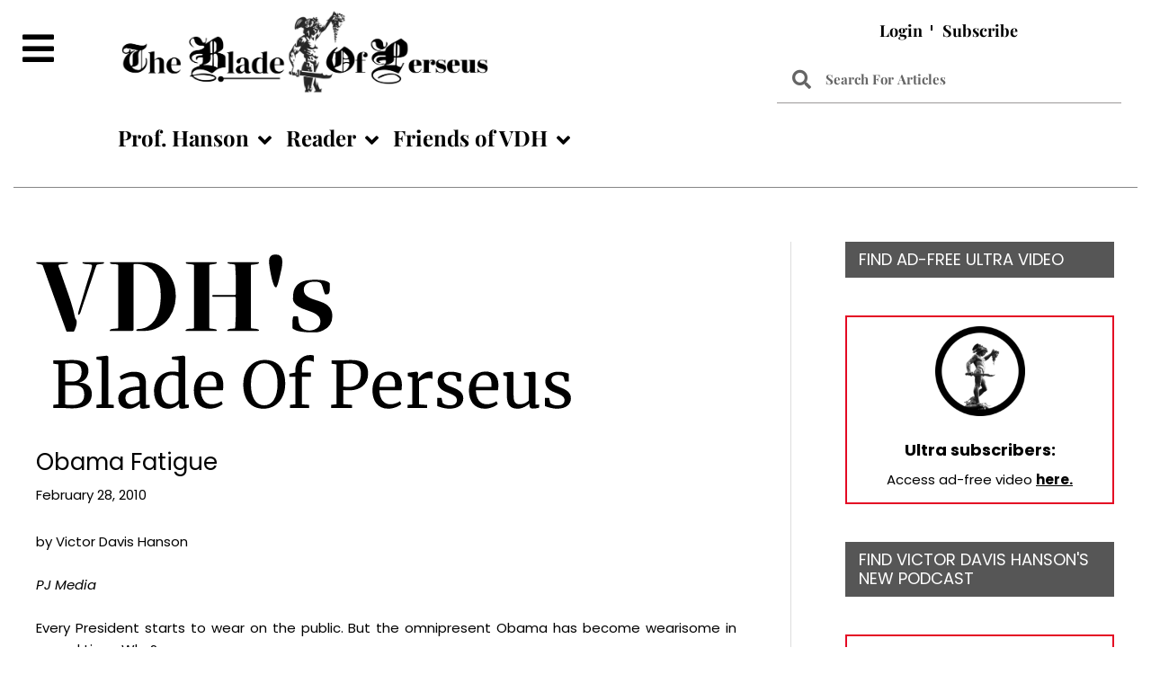

--- FILE ---
content_type: text/css
request_url: https://victorhanson.com/wp-content/themes/victorhanson/style.css?ver=1.0
body_size: 3083
content:
/**
Theme Name: Victor Hanson
Author: WebCity Press
Author URI: https://webcitypress.com
Description: Custom theme for Victor Hanson
Version: 1.0
License: GNU General Public License v2 or later
License URI: http://www.gnu.org/licenses/gpl-2.0.html
Text Domain: victor-hanson
Template: astra
*/

h2 a, h3 a, h4 a, h5 a, h6 a { color: #565656; }


.hm-blog .elementor-post__title a:hover{ color: #000000 !important }


.mb-5 {
    margin-bottom: 5px !important;
}

.mb-0 {
    margin-bottom: 0px !important;
}


.contact-form .elementor-button {
    margin-top: 35px;
}


h5, h6 {
    font-weight: 700;
}


.heateor_sss_sharing_title {
    font-size: 17px;
    padding-top: 3px;
    padding-bottom: 6px;
    width: auto;
    float: left;
    padding-right: 9px;
}
 

.heateor_sss_horizontal_sharing {
    padding-top: 60px;
}

.sticky-social .elementor-grid-item {
    width: 100%;
    display: block;
}

.sticky-social {
    position: fixed;
    top: 0;
    left: 0;
    top: 300px;
    z-index: 11;
    overflow: hidden;
    width: auto !important;
    padding-left: 30px;
}


body .heateor_sss_sharing_ul li {
    margin-right: 6px !important;
}


.heateorSssMoreSvg:after {
    content: "\f1e0";
    font-weight: 900;
    font-family: "Font Awesome 5 Free";
    color: #000;
    font-size: 21px;
    font-style: normal;
    padding-left: 9px;
}


i[title="More"] {
    background: #dbdbdb !important;
    width:97px !important;
    text-align: left !important;
    border-radius: 4px !important;
    height: 31px !important;
    min-height: 25px;
    position: relative;
    margin-top: -1px;
}


i[title="More"]:after {
    content: "More";
    color: #000;
    position: absolute;
    left: 0;
    top: 0;
    padding-top: 0;
    font-style: initial;
    font-weight: bold;
    font-size: 18px;
    line-height: initial !important;
    padding-left: 38px;
}

.heateorSssMoreSvg {
    width: auto !important;
    background-position: left;     background-size:0px;
}

.uael-menu-item {
    text-align: left;
}

.hm-blog .heateor_sss_horizontal_sharing {
    padding-top: 60px;
    position: absolute;
    bottom: 0;
    left: 0;
    right: 0;
}  

.hm-blog .elementor-post__text {
    position: relative;
    height: 270px;
}

.login-menu li:after {
    background: #000;
    content: "" !important;
    position: absolute;
    right: 0;
    width: 1px;
    height: 100%;
    top: 0;
    margin-top: 2px;
}

.login-menu li:last-child:after {
    border: none; display: none;
}


.login-menu li a {
    line-height: 16px;
}

.sub-arrow {
    position: relative;
    top: 3px;
}



.home #secondary {
    width: 100%;
    margin-top: 0;
}

.sub-menu li a {
    min-width: 182px;
}

.menu-item-29 .sub-menu {
    margin-left: 22px !important;
}


@media (max-width:767px) {
	
.menu-item-29 .sub-menu {
    margin-left: 0px !important;
}
	
.award-header .gallery {
    display: flex;
    padding-bottom: 15px; }	
	
}



.hm-blog .elementor-post__text {
    position: relative !important;
    height: auto !important;
    padding-bottom: 40px !important;
	overflow:hidden !important;
}

--- FILE ---
content_type: text/css
request_url: https://victorhanson.com/wp-content/uploads/elementor/custom-icons/icomoon/style.css?ver=1.0.0
body_size: 2625
content:
@font-face {
  font-family: 'icomoon';
  src:  url('fonts/icomoon.eot?2tpod0');
  src:  url('fonts/icomoon.eot?2tpod0#iefix') format('embedded-opentype'),
    url('fonts/icomoon.ttf?2tpod0') format('truetype'),
    url('fonts/icomoon.woff?2tpod0') format('woff'),
    url('fonts/icomoon.svg?2tpod0#icomoon') format('svg');
  font-weight: normal;
  font-style: normal;
  font-display: block;
}

[class^="icon-"], [class*=" icon-"] {
  /* use !important to prevent issues with browser extensions that change fonts */
  font-family: 'icomoon' !important;
  speak: never;
  font-style: normal;
  font-weight: normal;
  font-variant: normal;
  text-transform: none;
  line-height: 1;
  
  /* Enable Ligatures ================ */
  letter-spacing: 0;
  -webkit-font-feature-settings: "liga";
  -moz-font-feature-settings: "liga=1";
  -moz-font-feature-settings: "liga";
  -ms-font-feature-settings: "liga" 1;
  font-feature-settings: "liga";
  -webkit-font-variant-ligatures: discretionary-ligatures;
  font-variant-ligatures: discretionary-ligatures;

  /* Better Font Rendering =========== */
  -webkit-font-smoothing: antialiased;
  -moz-osx-font-smoothing: grayscale;
}

.icon-close:before {
  content: "\e900";
}
.icon-close-outline:before {
  content: "\e901";
}
.icon-close-solid:before {
  content: "\e902";
}
.icon-list-bullet:before {
  content: "\e903";
}
.icon-menu:before {
  content: "\e904";
}
.icon-queue:before {
  content: "\e905";
}
.icon-shopping-cart:before {
  content: "\e906";
}
.icon-activity:before {
  content: "\e907";
}
.icon-arrow-left:before {
  content: "\e908";
}
.icon-arrow-right:before {
  content: "\e909";
}
.icon-chevron-down:before {
  content: "\e90a";
}
.icon-chevron-left:before {
  content: "\e90b";
}
.icon-chevron-right:before {
  content: "\e90c";
}
.icon-chevron-up:before {
  content: "\e90d";
}
.icon-chevrons-right:before {
  content: "\e90e";
}
.icon-heart:before {
  content: "\e90f";
}
.icon-phone:before {
  content: "\e910";
}
.icon-phone-call:before {
  content: "\e911";
}
.icon-phone-incoming:before {
  content: "\e912";
}
.icon-phone-missed:before {
  content: "\e913";
}
.icon-phone-outgoing:before {
  content: "\e914";
}
.icon-search:before {
  content: "\e915";
}
.icon-send:before {
  content: "\e916";
}
.icon-settings:before {
  content: "\e917";
}
.icon-share-2:before {
  content: "\e918";
}
.icon-shopping-cart1:before {
  content: "\e919";
}
.icon-smartphone:before {
  content: "\e91a";
}
.icon-sun:before {
  content: "\e91b";
}
.icon-watch:before {
  content: "\e91c";
}
.icon-cross:before {
  content: "\ea0f";
}
.icon-ctrl:before {
  content: "\ea50";
}
